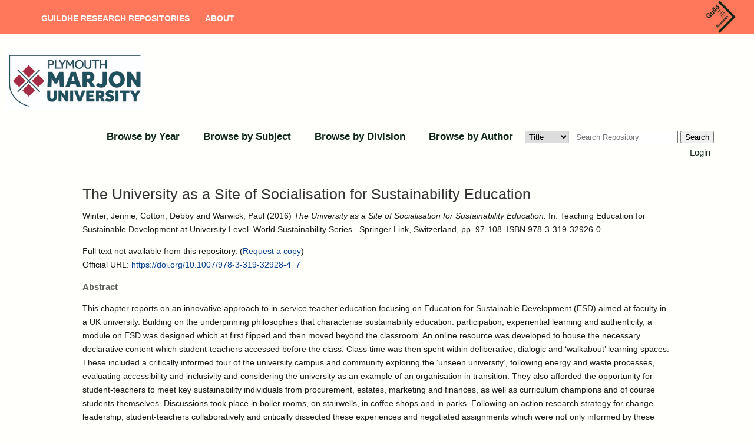

--- FILE ---
content_type: text/html; charset=utf-8
request_url: https://marjon.repository.guildhe.ac.uk/id/eprint/17477/
body_size: 5708
content:
<!DOCTYPE html PUBLIC "-//W3C//DTD XHTML 1.0 Transitional//EN" "http://www.w3.org/TR/xhtml1/DTD/xhtml1-transitional.dtd">
<html xmlns="http://www.w3.org/1999/xhtml" lang="en-GB">
  <head>
    <meta http-equiv="X-UA-Compatible" content="IE=edge" />
    <title> The University as a Site of Socialisation for Sustainability Education  - Plymouth Marjon University Repository</title>
    <link rel="icon" href="/favicon.ico" type="image/x-icon" />
    <link rel="shortcut icon" href="/favicon.ico" type="image/x-icon" />
    <!-- Load icon library -->
    <link rel="stylesheet" href="https://cdnjs.cloudflare.com/ajax/libs/font-awesome/4.7.0/css/font-awesome.min.css" />
    <meta name="eprints.eprintid" content="17477" />
<meta name="eprints.rev_number" content="9" />
<meta name="eprints.eprint_status" content="archive" />
<meta name="eprints.userid" content="4" />
<meta name="eprints.dir" content="disk0/00/01/74/77" />
<meta name="eprints.datestamp" content="2019-08-28 08:17:56" />
<meta name="eprints.lastmod" content="2020-02-14 15:18:27" />
<meta name="eprints.status_changed" content="2019-08-28 08:17:56" />
<meta name="eprints.type" content="book_section" />
<meta name="eprints.metadata_visibility" content="show" />
<meta name="eprints.creators_name" content="Winter, Jennie" />
<meta name="eprints.creators_name" content="Cotton, Debby" />
<meta name="eprints.creators_name" content="Warwick, Paul" />
<meta name="eprints.title" content="The University as a Site of Socialisation for Sustainability Education" />
<meta name="eprints.ispublished" content="pub" />
<meta name="eprints.subjects" content="H1" />
<meta name="eprints.full_text_status" content="none" />
<meta name="eprints.keywords" content="Higher Education, Continued Professional Development, Educational Development, Sustainability Community, Sustainability Transition" />
<meta name="eprints.note" content="Chapter available through the link provided" />
<meta name="eprints.abstract" content="This chapter reports on an innovative approach to in-service teacher education focusing on Education for Sustainable Development (ESD) aimed at faculty in a UK university. Building on the underpinning philosophies that characterise sustainability education: participation, experiential learning and authenticity, a module on ESD was designed which at first flipped and then moved beyond the classroom. An online resource was developed to house the necessary declarative content which student-teachers accessed before the class. Class time was then spent within deliberative, dialogic and ‘walkabout’ learning spaces. These included a critically informed tour of the university campus and community exploring the ‘unseen university’, following energy and waste processes, evaluating accessibility and inclusivity and considering the university as an example of an organisation in transition. They also afforded the opportunity for student-teachers to meet key sustainability individuals from procurement, estates, marketing and finances, as well as curriculum champions and of course students themselves. Discussions took place in boiler rooms, on stairwells, in coffee shops and in parks. Following an action research strategy for change leadership, student-teachers collaboratively and critically dissected these experiences and negotiated assignments which were not only informed by these experiences but that sought to address specific sustainability needs identified on our journeying through the university as a manifold learning space. At the end of the course, student-teachers used the UNECE (Learning for the future: competencies in education for sustainable development. UNECE, Geneva, 2012) framework for Competences in Education for Sustainable Development to assess what had been learnt and where to focus ongoing CPD. The course has proved popular in its home institution and has been showcased as an example of good practice by the European Communion through their ‘Lifelong Learning Programme’ (Mader et al. in State of the Art report: mapping opportunities for developing education for sustainable development competences in the UE4SD partner countries. University Educators for Sustainable Development, Cheltenham, 2014)." />
<meta name="eprints.date" content="2016-06-01" />
<meta name="eprints.date_type" content="published" />
<meta name="eprints.series" content="World Sustainability Series" />
<meta name="eprints.publisher" content="Springer Link" />
<meta name="eprints.place_of_pub" content="Switzerland" />
<meta name="eprints.pagerange" content="97-108" />
<meta name="eprints.pages" content="335" />
<meta name="eprints.id_number" content="doi:10.1007/978-3-319-32928-4_7" />
<meta name="eprints.refereed" content="TRUE" />
<meta name="eprints.isbn" content="978-3-319-32926-0" />
<meta name="eprints.issn" content="2199-7373" />
<meta name="eprints.book_title" content="Teaching Education for Sustainable Development at University Level" />
<meta name="eprints.editors_name" content="Leahl Filho, Walter" />
<meta name="eprints.editors_name" content="Pace, Paul" />
<meta name="eprints.official_url" content="https://doi.org/10.1007/978-3-319-32928-4_7" />
<meta name="eprints.related_url_url" content="https://link.springer.com/chapter/10.1007/978-3-319-32928-4_7" />
<meta name="eprints.related_url_type" content="pub" />
<meta name="eprints.keywords_multi" content="Higher Education, Continued Professional Development, Educational Development, Sustainability Community, Sustainability Transition" />
<meta name="eprints.dates_date" content="2016-06-01" />
<meta name="eprints.dates_date_type" content="published" />
<meta name="eprints.hoa_date_pub" content="2016-06-01" />
<meta name="eprints.hoa_exclude" content="FALSE" />
<meta name="eprints.rioxx2_license_ref_input_license_ref" content="http://www.rioxx.net/licenses/all-rights-reserved" />
<meta name="eprints.rioxx2_license_ref_input_start_date" content="2016-06-01" />
<meta name="eprints.rioxx2_project_input_project" content="none" />
<meta name="eprints.rioxx2_project_input_funder_name" content="none" />
<meta name="eprints.ukri_date_sub" content="2016-06-01" />
<meta name="eprints.citation" content="  Winter, Jennie, Cotton, Debby and Warwick, Paul  (2016) The University as a Site of Socialisation for Sustainability Education.   In:  Teaching Education for Sustainable Development at University Level.   World Sustainability Series .  Springer Link, Switzerland, pp. 97-108.  ISBN 978-3-319-32926-0     " />
<link rel="schema.DC" href="http://purl.org/DC/elements/1.0/" />
<meta name="DC.relation" content="https://marjon.repository.guildhe.ac.uk/id/eprint/17477/" />
<meta name="DC.title" content="The University as a Site of Socialisation for Sustainability Education" />
<meta name="DC.creator" content="Winter, Jennie" />
<meta name="DC.creator" content="Cotton, Debby" />
<meta name="DC.creator" content="Warwick, Paul" />
<meta name="DC.subject" content="H Social Sciences (General)" />
<meta name="DC.description" content="This chapter reports on an innovative approach to in-service teacher education focusing on Education for Sustainable Development (ESD) aimed at faculty in a UK university. Building on the underpinning philosophies that characterise sustainability education: participation, experiential learning and authenticity, a module on ESD was designed which at first flipped and then moved beyond the classroom. An online resource was developed to house the necessary declarative content which student-teachers accessed before the class. Class time was then spent within deliberative, dialogic and ‘walkabout’ learning spaces. These included a critically informed tour of the university campus and community exploring the ‘unseen university’, following energy and waste processes, evaluating accessibility and inclusivity and considering the university as an example of an organisation in transition. They also afforded the opportunity for student-teachers to meet key sustainability individuals from procurement, estates, marketing and finances, as well as curriculum champions and of course students themselves. Discussions took place in boiler rooms, on stairwells, in coffee shops and in parks. Following an action research strategy for change leadership, student-teachers collaboratively and critically dissected these experiences and negotiated assignments which were not only informed by these experiences but that sought to address specific sustainability needs identified on our journeying through the university as a manifold learning space. At the end of the course, student-teachers used the UNECE (Learning for the future: competencies in education for sustainable development. UNECE, Geneva, 2012) framework for Competences in Education for Sustainable Development to assess what had been learnt and where to focus ongoing CPD. The course has proved popular in its home institution and has been showcased as an example of good practice by the European Communion through their ‘Lifelong Learning Programme’ (Mader et al. in State of the Art report: mapping opportunities for developing education for sustainable development competences in the UE4SD partner countries. University Educators for Sustainable Development, Cheltenham, 2014)." />
<meta name="DC.publisher" content="Springer Link" />
<meta name="DC.contributor" content="Leahl Filho, Walter" />
<meta name="DC.contributor" content="Pace, Paul" />
<meta name="DC.date" content="2016-06-01" />
<meta name="DC.type" content="Book Section" />
<meta name="DC.type" content="PeerReviewed" />
<meta name="DC.identifier" content="  Winter, Jennie, Cotton, Debby and Warwick, Paul  (2016) The University as a Site of Socialisation for Sustainability Education.   In:  Teaching Education for Sustainable Development at University Level.   World Sustainability Series .  Springer Link, Switzerland, pp. 97-108.  ISBN 978-3-319-32926-0     " />
<meta name="DC.relation" content="https://doi.org/10.1007/978-3-319-32928-4_7" />
<meta name="DC.relation" content="doi:10.1007/978-3-319-32928-4_7" />
<link rel="alternate" href="https://marjon.repository.guildhe.ac.uk/cgi/export/eprint/17477/RDFXML/marjon-eprint-17477.rdf" type="application/rdf+xml" title="RDF+XML" />
<link rel="alternate" href="https://marjon.repository.guildhe.ac.uk/cgi/export/eprint/17477/BibTeX/marjon-eprint-17477.bib" type="text/plain" title="BibTeX" />
<link rel="alternate" href="https://marjon.repository.guildhe.ac.uk/cgi/export/eprint/17477/RIOXX2/marjon-eprint-17477.xml" type="text/xml; charset=utf-8" title="RIOXX2 XML" />
<link rel="alternate" href="https://marjon.repository.guildhe.ac.uk/cgi/export/eprint/17477/RDFNT/marjon-eprint-17477.nt" type="text/plain" title="RDF+N-Triples" />
<link rel="alternate" href="https://marjon.repository.guildhe.ac.uk/cgi/export/eprint/17477/JSON/marjon-eprint-17477.js" type="application/json; charset=utf-8" title="JSON" />
<link rel="alternate" href="https://marjon.repository.guildhe.ac.uk/cgi/export/eprint/17477/DC/marjon-eprint-17477.txt" type="text/plain; charset=utf-8" title="Dublin Core" />
<link rel="alternate" href="https://marjon.repository.guildhe.ac.uk/cgi/export/eprint/17477/Atom/marjon-eprint-17477.xml" type="application/atom+xml;charset=utf-8" title="Atom" />
<link rel="alternate" href="https://marjon.repository.guildhe.ac.uk/cgi/export/eprint/17477/Simple/marjon-eprint-17477.txt" type="text/plain; charset=utf-8" title="Simple Metadata" />
<link rel="alternate" href="https://marjon.repository.guildhe.ac.uk/cgi/export/eprint/17477/Refer/marjon-eprint-17477.refer" type="text/plain" title="Refer" />
<link rel="alternate" href="https://marjon.repository.guildhe.ac.uk/cgi/export/eprint/17477/METS/marjon-eprint-17477.xml" type="text/xml; charset=utf-8" title="METS" />
<link rel="alternate" href="https://marjon.repository.guildhe.ac.uk/cgi/export/eprint/17477/HTML/marjon-eprint-17477.html" type="text/html; charset=utf-8" title="HTML Citation" />
<link rel="alternate" href="https://marjon.repository.guildhe.ac.uk/cgi/export/eprint/17477/Text/marjon-eprint-17477.txt" type="text/plain; charset=utf-8" title="ASCII Citation" />
<link rel="alternate" href="https://marjon.repository.guildhe.ac.uk/cgi/export/eprint/17477/ContextObject/marjon-eprint-17477.xml" type="text/xml; charset=utf-8" title="OpenURL ContextObject" />
<link rel="alternate" href="https://marjon.repository.guildhe.ac.uk/cgi/export/eprint/17477/EndNote/marjon-eprint-17477.enw" type="text/plain; charset=utf-8" title="EndNote" />
<link rel="alternate" href="https://marjon.repository.guildhe.ac.uk/cgi/export/eprint/17477/COinS/marjon-eprint-17477.txt" type="text/plain; charset=utf-8" title="OpenURL ContextObject in Span" />
<link rel="alternate" href="https://marjon.repository.guildhe.ac.uk/cgi/export/eprint/17477/MODS/marjon-eprint-17477.xml" type="text/xml; charset=utf-8" title="MODS" />
<link rel="alternate" href="https://marjon.repository.guildhe.ac.uk/cgi/export/eprint/17477/DIDL/marjon-eprint-17477.xml" type="text/xml; charset=utf-8" title="MPEG-21 DIDL" />
<link rel="alternate" href="https://marjon.repository.guildhe.ac.uk/cgi/export/eprint/17477/XML/marjon-eprint-17477.xml" type="application/vnd.eprints.data+xml; charset=utf-8" title="EP3 XML" />
<link rel="alternate" href="https://marjon.repository.guildhe.ac.uk/cgi/export/eprint/17477/DataCiteXML/marjon-eprint-17477.xml" type="application/xml; charset=utf-8" title="Data Cite XML" />
<link rel="alternate" href="https://marjon.repository.guildhe.ac.uk/cgi/export/eprint/17477/RIS/marjon-eprint-17477.ris" type="text/plain" title="Reference Manager" />
<link rel="alternate" href="https://marjon.repository.guildhe.ac.uk/cgi/export/eprint/17477/RDFN3/marjon-eprint-17477.n3" type="text/n3" title="RDF+N3" />
<link rel="alternate" href="https://marjon.repository.guildhe.ac.uk/cgi/export/eprint/17477/CSV/marjon-eprint-17477.csv" type="text/csv; charset=utf-8" title="Multiline CSV" />
<link rel="Top" href="https://marjon.repository.guildhe.ac.uk/" />
    <link rel="Sword" href="https://marjon.repository.guildhe.ac.uk/sword-app/servicedocument" />
    <link rel="SwordDeposit" href="https://marjon.repository.guildhe.ac.uk/id/contents" />
    <link rel="Search" type="text/html" href="http://marjon.repository.guildhe.ac.uk/cgi/search" />
    <link rel="Search" type="application/opensearchdescription+xml" href="http://marjon.repository.guildhe.ac.uk/cgi/opensearchdescription" title="Plymouth Marjon University Repository" />
    <script type="text/javascript" src="https://www.gstatic.com/charts/loader.js"><!--padder--></script><script type="text/javascript">
// <![CDATA[
google.load("visualization", "48", {packages:["corechart", "geochart"]});
// ]]></script><script type="text/javascript">
// <![CDATA[
var eprints_http_root = "https:\/\/marjon.repository.guildhe.ac.uk";
var eprints_http_cgiroot = "https:\/\/marjon.repository.guildhe.ac.uk\/cgi";
var eprints_oai_archive_id = "marjon.collections.crest.ac.uk";
var eprints_logged_in = false;
// ]]></script>
    <style type="text/css">.ep_logged_in { display: none }</style>
    <link rel="stylesheet" type="text/css" href="/style/auto-3.3.16.css?ug-2022-q2" />
    <script type="text/javascript" src="/javascript/auto-3.3.16.js"><!--padder--></script>
    <!--[if lte IE 6]>
        <link rel="stylesheet" type="text/css" href="/style/ie6.css" />
   <![endif]-->
    <meta name="Generator" content="EPrints 3.3.16" />
    <meta http-equiv="Content-Type" content="text/html; charset=UTF-8" />
    <meta http-equiv="Content-Language" content="en" />
    
    
  </head>
  <body>
   
    
    <div id="page-container">
    <header id="main-header" data-height-onload="114" data-height-loaded="true" data-fixed-height-onload="114" style="top: 0px;" class="et-fixed-header">
      <div class="container clearfix et_menu_container">

        <div class="logo_container">
          <span class="logo_helper"></span>
          <a href="https://research.guildhe.ac.uk">
            <img src="https://repository.guildhe.ac.uk/images/crest_logo.png" alt="GuildHE Research" id="logo" data-height-percentage="100" data-actual-width="346" data-actual-height="321" />
          </a>
        </div>

        <div id="et-top-navigation" data-height="100" data-fixed-height="40">
          <nav id="top-menu-nav">
            <ul id="top-menu" class="nav">
              <li id="menu-item-31075" class="menu-item menu-item-type-post_type menu-item-object-page menu-item-home menu-item-31075">
                  <a title="" href="https://repository.guildhe.ac.uk/">GuildHE Research Repositories</a>
              </li>
              <li id="menu-item-31071" class="menu-item menu-item-type-post_type menu-item-object-page">
                  <a title="" href="https://repository.guildhe.ac.uk/information.html" aria-current="page">About</a>
              </li>
            </ul>
          </nav>
        </div>


        <!-- #et-top-navigation -->
      </div>
    </header>

    <div>
        <div class="member_logo_container">

<!--    <div id="header_title_text"><epc:phrase ref="archive_name" /><epc:phrase ref="archive_name_test"/></div> -->
          <div class="right_logo">
              <a href="https://marjon.repository.guildhe.ac.uk"><img alt="Plymouth Marjon University Repository" src="/images/Plymouth_Marjon_University_Logo_Blue__Red_PRINT.JPG" /></a>
          </div>

            </div>
            <div class="ep_menu_container">
          <ul class="ep_tm_menu">
    <!--
        <li>
                <a href="{$config{https_url}}/">
                <epc:phrase ref="template/navigation:home"/>
              </a>
            </li>
            <li>
              <a href="{$config{http_url}}/information.html">
                <epc:phrase ref="template/navigation:about"/>
              </a>
            </li>
       ->
            <li>
                <a href="{$config{http_cgiurl}}/search/advanced">
                <epc:phrase ref="template/navigation:search"/>
              </a>
            </li>
    -->
                <li>
                  <a href="https://marjon.repository.guildhe.ac.uk/view/year/">
                    Browse by 
                    Year
                  </a>
                </li>
                <li>
                  <a href="https://marjon.repository.guildhe.ac.uk/view/subjects/">
                    Browse by 
                    Subject
                  </a>
                </li>
                <li>
                  <a href="https://marjon.repository.guildhe.ac.uk/view/divisions/">
                    Browse by 
                    Division
                  </a>
                </li>
                <li>
                  <a href="https://marjon.repository.guildhe.ac.uk/view/creators/">
                    Browse by 
                    Author
                  </a>
                </li>
                
        <form id="smuc_top_searchbar" accept-charset="utf-8" method="get" action="/cgi/simply_advanced_search">
                <select name="target_field" id="simply_advanced_searchbar_term_selection">
                    
                        <option value="title">
                            Title
                        </option>
                    
                        <option value="creators_name">
                            Creators
                        </option>
                    
                        <option value="date">
                            Date
                        </option>
                    
                </select>
                <input type="search" class="form-control" id="navbar-search" name="value_for_simply_advanced_search" placeholder="Search Repository" />
                <span class="input-group-btn">
                    <button id="btn-search" class="btn btn-default" value="Search" type="submit" name="simply_advanced_action_search">
                        Search
                  </button>
                </span>
      </form>
     
        </ul>
        </div>
        <div class="ep_sub_menu_container">
            <ul class="ep_tm_key_tools" id="ep_tm_menu_tools"><li><a href="https://marjon.repository.guildhe.ac.uk/cgi/users/home">Login</a></li></ul>
        </div>
</div>

    <div id="content">
      <div class="ep_tm_page_content">
        <h1 class="ep_tm_pagetitle">
          

The University as a Site of Socialisation for Sustainability Education


        </h1>
        <div class="ep_summary_content"><div class="ep_summary_content_left"></div><div class="ep_summary_content_right"></div><div class="ep_summary_content_top"></div><div class="ep_summary_content_main">

  <p style="margin-bottom: 1em">
    


    <span class="person_name">Winter, Jennie</span>, <span class="person_name">Cotton, Debby</span> and <span class="person_name">Warwick, Paul</span>
  

(2016)

<em>The University as a Site of Socialisation for Sustainability Education.</em>


    
      In:  
      Teaching Education for Sustainable Development at University Level.
    
    
      World Sustainability Series
      .
    
    Springer Link, Switzerland, pp. 97-108.
     ISBN 978-3-319-32926-0
  


  



  </p>

  

  

    
                      Full text not available from this repository.

                      <!--
        <epc:choose>
                <epc:when test="source_repository and related_url_url">
                        <epc:print expr="source_repository" /> View this record at <epc:print expr="related_url_url" />
                </epc:when>
                <epc:otherwise>
                      <epc:phrase ref="page:nofulltext" />
                </epc:otherwise>
        </epc:choose>
        -->
      
        (<a href="https://marjon.repository.guildhe.ac.uk/cgi/request_doc?eprintid=17477">Request a copy</a>)
      
    
  
    

  

  
    <div style="margin-bottom: 1em">
      Official URL: <a href="https://doi.org/10.1007/978-3-319-32928-4_7">https://doi.org/10.1007/978-3-319-32928-4_7</a>
    </div>
  

  
    <h2>Abstract</h2>
    <p style="text-align: left; margin: 1em auto 0em auto">This chapter reports on an innovative approach to in-service teacher education focusing on Education for Sustainable Development (ESD) aimed at faculty in a UK university. Building on the underpinning philosophies that characterise sustainability education: participation, experiential learning and authenticity, a module on ESD was designed which at first flipped and then moved beyond the classroom. An online resource was developed to house the necessary declarative content which student-teachers accessed before the class. Class time was then spent within deliberative, dialogic and ‘walkabout’ learning spaces. These included a critically informed tour of the university campus and community exploring the ‘unseen university’, following energy and waste processes, evaluating accessibility and inclusivity and considering the university as an example of an organisation in transition. They also afforded the opportunity for student-teachers to meet key sustainability individuals from procurement, estates, marketing and finances, as well as curriculum champions and of course students themselves. Discussions took place in boiler rooms, on stairwells, in coffee shops and in parks. Following an action research strategy for change leadership, student-teachers collaboratively and critically dissected these experiences and negotiated assignments which were not only informed by these experiences but that sought to address specific sustainability needs identified on our journeying through the university as a manifold learning space. At the end of the course, student-teachers used the UNECE (Learning for the future: competencies in education for sustainable development. UNECE, Geneva, 2012) framework for Competences in Education for Sustainable Development to assess what had been learnt and where to focus ongoing CPD. The course has proved popular in its home institution and has been showcased as an example of good practice by the European Communion through their ‘Lifelong Learning Programme’ (Mader et al. in State of the Art report: mapping opportunities for developing education for sustainable development competences in the UE4SD partner countries. University Educators for Sustainable Development, Cheltenham, 2014).</p>
  

  

  <table style="margin-bottom: 1em; margin-top: 1em;" cellpadding="3">
    <tr>
      <th align="right">Item Type:</th>
      <td>
        Book Section
	
	
	
      </td>
    </tr>
    
    
      
    
      
        <tr>
          <th align="right">Additional Information:</th>
          <td valign="top">Chapter available through the link provided</td>
        </tr>
      
    
      
        <tr>
          <th align="right">Keywords:</th>
          <td valign="top">Higher Education, Continued Professional Development, Educational Development, Sustainability Community, Sustainability Transition</td>
        </tr>
      
    
      
    
      
    
      
        <tr>
          <th align="right">Depositing User:</th>
          <td valign="top">

<a href="https://marjon.repository.guildhe.ac.uk/cgi/users/home?screen=User::View&amp;userid=4"><span class="ep_name_citation"><span class="person_name">Ms Kerry Kellaway</span></span></a>

</td>
        </tr>
      
    
      
        <tr>
          <th align="right">Date Deposited:</th>
          <td valign="top">28 Aug 2019 08:17</td>
        </tr>
      
    
      
        <tr>
          <th align="right">Last Modified:</th>
          <td valign="top">14 Feb 2020 15:18</td>
        </tr>
      
    
    <tr>
      <th align="right">URI:</th>
      <td valign="top"><a href="https://marjon.repository.guildhe.ac.uk/id/eprint/17477">https://marjon.repository.guildhe.ac.uk/id/eprint/17477</a></td>
    </tr>

    
        <tr>
            <th align="right">Related URLs:</th>
            <td valign="top">
            
                <a href="https://link.springer.com/chapter/10.1007/978-3-319-32928-4_7">https://link.sp ... 3-319-32928-4_7</a>
                
                    (Publisher URL)
                
                    <br />
            
            </td>
      </tr>
    


  </table>

  
  

  
    <h3>Actions (login required)</h3>
    <table class="ep_summary_page_actions">
    
      <tr>
        <td><a href="/cgi/users/home?screen=EPrint%3A%3AView&amp;eprintid=17477"><img src="/style/images/action_view.png" alt="Edit Item" class="ep_form_action_icon" /></a></td>
        <td>Edit Item</td>
      </tr>
    
    </table>
  

</div><div class="ep_summary_content_bottom"></div><div class="ep_summary_content_after"></div></div>
      </div>
    </div>
    </div>
    <footer id="main-footer">
        <div class="footer-content">
          <p class="et_pb_text_inner heading">
              <span><a href="" target="_new">Plymouth Marjon University</a></span>
              <span class="cosector_footer_text">
                  <small>GuildHE Research Repositories are hosted and supported by <a href="https://cosector.com/what-we-do/digital-research">CoSector, University of London</a> </small>
              </span>
          </p>
          <div class="et_pb_text_inner text">
            <a href="/accessibility.html">Accessibility</a>
          </div>
        </div>
    </footer>
  </body>
</html>